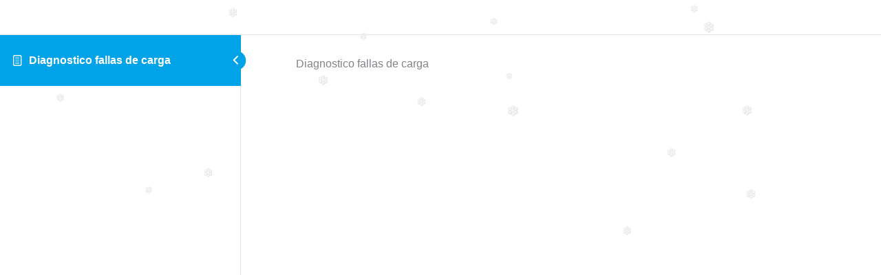

--- FILE ---
content_type: text/css
request_url: https://academia.tecgn.site/wp-content/plugins/navidad-indianwebs/css/style.css?ver=6.9
body_size: 173
content:


#popup1{

	width: 540px;

	height: 220px;

	background: url(../images/Navidad-1.jpg);

	background-size:contain;

	background-repeat:repeat-x;

	position:fixed;

    bottom:0;

    right:0;

}

#popup2{

	width: 540px;

	height: 220px;

	background: url(../images/Navidad-2.jpg);

	background-size:contain;

	background-repeat:repeat-x;

    position:fixed;

    bottom:0;

    right:0;

}

#popup3{

	width: 540px;

	height: 220px;

	background: url(../images/Navidad-3.jpg);

	background-size:contain;

	background-repeat:repeat-x;

    position:fixed;

    bottom:0;

    right:0;

}

#popup4{

	width: 540px;

	height: 220px;

	background: url(../images/Navidad-4.jpg);

	background-size:contain;

	background-repeat:repeat-x;

    position:fixed;

    bottom:0;

    right:0;

}

#popup5{

	width: 540px;

	height: 220px;

	background: url(../images/Navidad-5.jpg);

	background-size:contain;

	background-repeat:repeat-x;

    position:fixed;

    bottom:0;

    right:0;

}

#popup6{

	width: 540px;

	height: 220px;
	
	background: url(../images/Navidad-6.jpg);

	background-size:contain;

	background-repeat:repeat-x;

    position:fixed;

    bottom:0;

    right:0;

}



#popup1-iz{

	width: 540px;

	height: 220px;

	background: url(../images/Navidad-1.jpg);

	background-size:contain;

	background-repeat:repeat-x;

	position:fixed;

    bottom:0;

    left:0;

}

#popup2-iz{

	width: 540px;

	height: 220px;

	background: url(../images/Navidad-2.jpg);

	background-size:contain;

	background-repeat:repeat-x;

    position:fixed;

    bottom:0;

    left:0;

}

#popup3-iz{

	width: 540px;

	height: 220px;

	background: url(../images/Navidad-3.jpg);

	background-size:contain;

	background-repeat:repeat-x;

    position:fixed;

    bottom:0;

    left:0;

}

#popup4-iz{

	width: 540px;

	height: 220px;

	background: url(../images/Navidad-4.jpg);

	background-size:contain;

	background-repeat:repeat-x;

    position:fixed;

    bottom:0;

    left:0;

}

#popup5-iz{

	width: 540px;

	height: 220px;

	background: url(../images/Navidad-5.jpg);

	background-size:contain;

	background-repeat:repeat-x;

    position:fixed;

    bottom:0;

    left:0;

}

#popup6-iz{

	width: 540px;

	height: 220px;

	background: url(../images/Navidad-6.jpg);

	background-size:contain;

	background-repeat:repeat-x;

    position:fixed;

    bottom:0;

    left:0;

}



#popup1-cen{

	width: 540px;

	height: 220px;

	background: url(../images/Navidad-1.jpg);

	background-size:contain;

	background-repeat:repeat-x;

	position:fixed;

	z-index:999;

    bottom:50%;

	margin-bottom: -110px;

	margin-left: -270px;

    left:50%;

}

#popup2-cen{

	width: 540px;

	height: 220px;

	background: url(../images/Navidad-2.jpg);

	background-size:contain;

	background-repeat:repeat-x;

    position:fixed;

	z-index:999;

    bottom:50%;

	margin-bottom: -110px;

	margin-left: -270px;

    left:50%;

}

#popup3-cen{

	width: 540px;

	height: 220px;

	background: url(../images/Navidad-3.jpg);

	background-size:contain;

	background-repeat:repeat-x;

    position:fixed;

	z-index:999;

    bottom:50%;

	margin-bottom: -110px;

	margin-left: -270px;

    left:50%;

}

#popup4-cen{

	width: 540px;

	height: 220px;

	background: url(../images/Navidad-4.jpg);

	background-size:contain;

	background-repeat:repeat-x;

    position:fixed;

	z-index:999;

    bottom:50%;

	margin-bottom: -110px;

	margin-left: -270px;

    left:50%;

}

#popup5-cen{

	width: 540px;

	height: 220px;

	background: url(../images/Navidad-5.jpg);

	background-size:contain;

	background-repeat:repeat-x;

    position:fixed;

	z-index:999;

    bottom:50%;

	margin-bottom: -110px;

	margin-left: -270px;

    left:50%;

}

#popup6-cen{

	width: 540px;

	height: 220px;

	background: url(../images/Navidad-6.jpg);

	background-size:contain;

	background-repeat:repeat-x;

    position:fixed;

	z-index:999;

    bottom:50%;

	margin-bottom: -110px;

	margin-left: -270px;

    left:50%;

}



#close {

	color:#fff;
	
    float:right;

    display:inline-block;

    padding:4px 6px;

    background: #9D0000;

}

#close:hover {

    float:right;

    display:inline-block;

    padding:4px 6px;

    background:#750000;

    color:#fff;

}